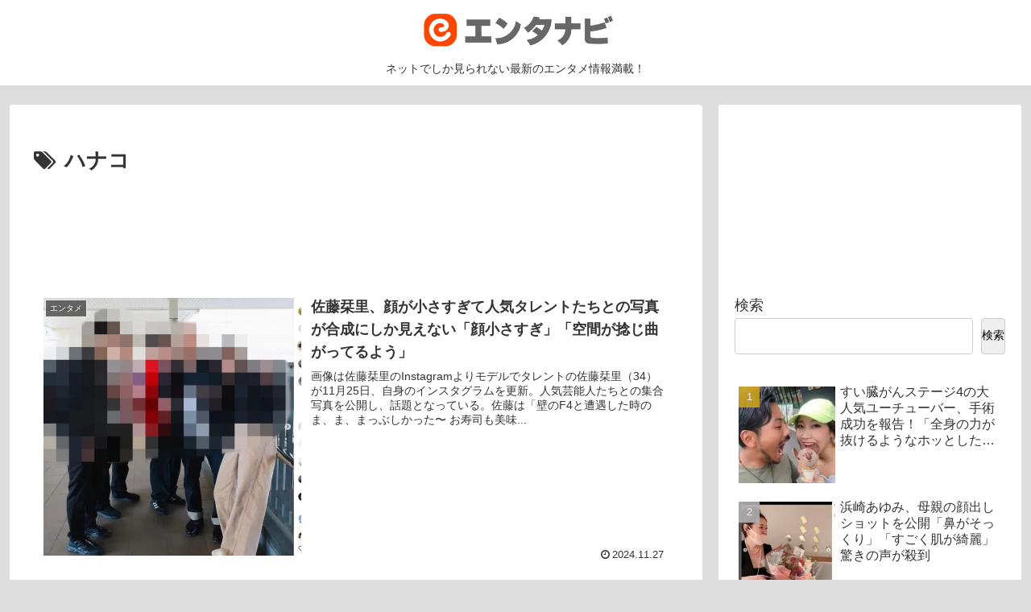

--- FILE ---
content_type: text/html; charset=utf-8
request_url: https://www.google.com/recaptcha/api2/aframe
body_size: 267
content:
<!DOCTYPE HTML><html><head><meta http-equiv="content-type" content="text/html; charset=UTF-8"></head><body><script nonce="CQ6yYnzoFVYc2wYl2FB2oA">/** Anti-fraud and anti-abuse applications only. See google.com/recaptcha */ try{var clients={'sodar':'https://pagead2.googlesyndication.com/pagead/sodar?'};window.addEventListener("message",function(a){try{if(a.source===window.parent){var b=JSON.parse(a.data);var c=clients[b['id']];if(c){var d=document.createElement('img');d.src=c+b['params']+'&rc='+(localStorage.getItem("rc::a")?sessionStorage.getItem("rc::b"):"");window.document.body.appendChild(d);sessionStorage.setItem("rc::e",parseInt(sessionStorage.getItem("rc::e")||0)+1);localStorage.setItem("rc::h",'1768505236182');}}}catch(b){}});window.parent.postMessage("_grecaptcha_ready", "*");}catch(b){}</script></body></html>